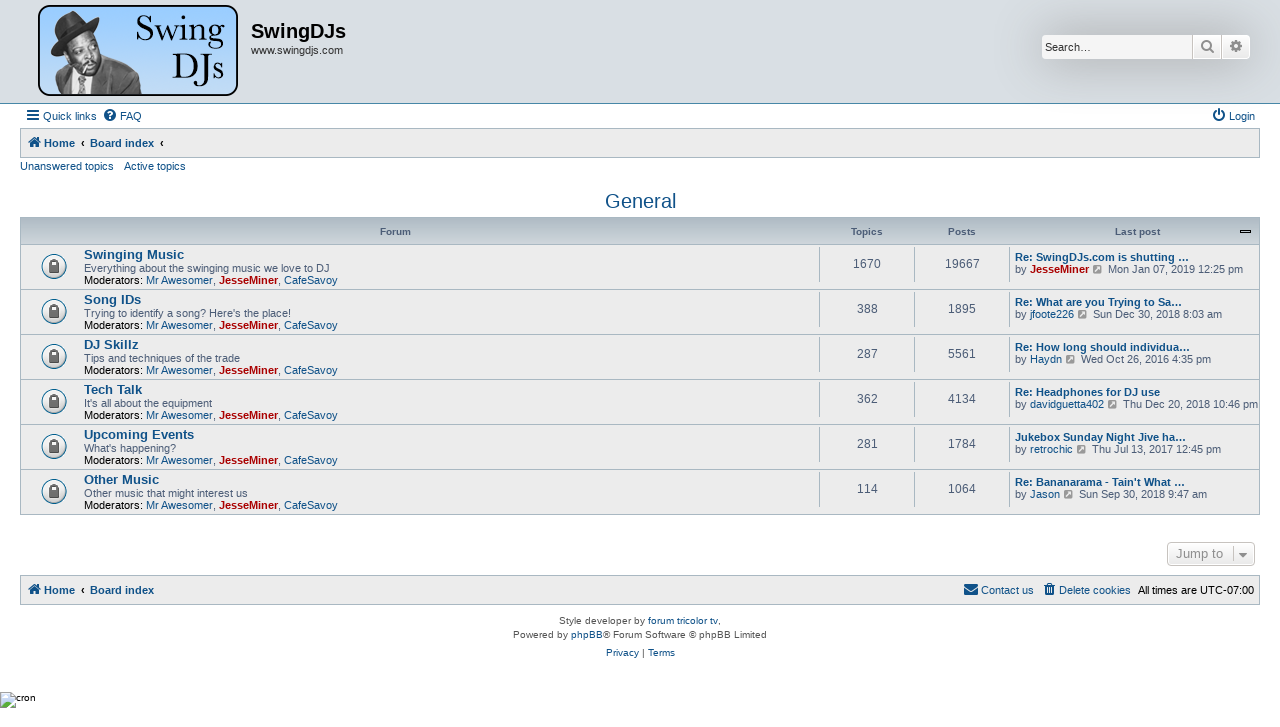

--- FILE ---
content_type: text/html; charset=UTF-8
request_url: https://www.swingdjs.com/viewforum.php?f=13&sid=7635a33a33373201f429e5dd3cf99825
body_size: 5197
content:
<!DOCTYPE html>
<html dir="ltr" lang="en-gb">
<head>
<meta charset="utf-8" />
<meta http-equiv="X-UA-Compatible" content="IE=edge">
<meta name="viewport" content="width=device-width, initial-scale=1" />

<title>SwingDJs - General</title>

	<link rel="alternate" type="application/atom+xml" title="Feed - SwingDJs" href="/app.php/feed?sid=bd2b6967c378097d1e2f480de4e17ed3">			<link rel="alternate" type="application/atom+xml" title="Feed - New Topics" href="/app.php/feed/topics?sid=bd2b6967c378097d1e2f480de4e17ed3">				

<!--
	phpBB style name: Allan Style - SUBSILVER
	Based on style:   prosilver (this is the default phpBB3 style)
	Based on style:   subsilver2 (this is the default phpBB3 style)
	Original author:  Tom Beddard ( http://www.subBlue.com/ )
	Modified by:  Allan ( http://x-tk.ru/ )
	Modified by:  Galixte de EzCom ( http://www.ezcom-fr.com/ )	
-->

<link href="./assets/css/font-awesome.min.css?assets_version=11" rel="stylesheet">
<link href="./styles/subsilver/theme/stylesheet.css?assets_version=11" rel="stylesheet">
<link href="./styles/subsilver/theme/en/stylesheet.css?assets_version=11" rel="stylesheet">




<!--[if lte IE 9]>
	<link href="./styles/subsilver/theme/tweaks.css?assets_version=11" rel="stylesheet">
<![endif]-->


<link href="./ext/dmzx/mchat/styles/prosilver/theme/mchat.css?assets_version=11" rel="stylesheet" media="screen" />



</head>
<body id="phpbb" class="nojs notouch section-viewforum ltr ">

<div id="header-subsilver">
	<a id="top" class="top-anchor" accesskey="t"></a>
		<div class="headerbar" role="banner">
					<div class="inner">

			<div id="site-description" class="site-description">
				<a id="logo" class="logo" href="http://www.swingdjs.com" title="Home"><span class="site_logo"></span></a>
				<h1>SwingDJs</h1>
				<p>www.swingdjs.com</p>
				<p class="skiplink"><a href="#start_here">Skip to content</a></p>
			</div>

									<div id="search-box" class="search-box search-header" role="search">
				<form action="./search.php?sid=bd2b6967c378097d1e2f480de4e17ed3" method="get" id="search">
				<fieldset>
					<input name="keywords" id="keywords" type="search" maxlength="128" title="Search for keywords" class="inputbox search tiny" size="20" value="" placeholder="Search…" />
					<button class="button button-search" type="submit" title="Search">
						<i class="icon fa-search fa-fw" aria-hidden="true"></i><span class="sr-only">Search</span>
					</button>
					<a href="./search.php?sid=bd2b6967c378097d1e2f480de4e17ed3" class="button button-search-end" title="Advanced search">
						<i class="icon fa-cog fa-fw" aria-hidden="true"></i><span class="sr-only">Advanced search</span>
					</a>
					<input type="hidden" name="sid" value="bd2b6967c378097d1e2f480de4e17ed3" />

				</fieldset>
				</form>
			</div>
						
			</div>
					</div>
</div>


<div id="wrap" class="wrap">
	<div id="page-header">
				<div class="navbar-top" role="navigation">
	<div class="inner">

	<ul id="nav-main" class="nav-main linklist" role="menubar">

		<li id="quick-links" class="quick-links dropdown-container responsive-menu" data-skip-responsive="true">
			<a href="#" class="dropdown-trigger">
				<i class="icon fa-bars fa-fw" aria-hidden="true"></i><span>Quick links</span>
			</a>
			<div class="dropdown">
				<div class="pointer"><div class="pointer-inner"></div></div>
				<ul class="dropdown-contents" role="menu">
					
											<li class="separator"></li>
																									<li>
								<a href="./search.php?search_id=unanswered&amp;sid=bd2b6967c378097d1e2f480de4e17ed3" role="menuitem">
									<i class="icon fa-file-o fa-fw icon-gray" aria-hidden="true"></i><span>Unanswered topics</span>
								</a>
							</li>
							<li>
								<a href="./search.php?search_id=active_topics&amp;sid=bd2b6967c378097d1e2f480de4e17ed3" role="menuitem">
									<i class="icon fa-file-o fa-fw icon-blue" aria-hidden="true"></i><span>Active topics</span>
								</a>
							</li>
							<li class="separator"></li>
							<li>
								<a href="./search.php?sid=bd2b6967c378097d1e2f480de4e17ed3" role="menuitem">
									<i class="icon fa-search fa-fw" aria-hidden="true"></i><span>Search</span>
								</a>
							</li>
					
										<li class="separator"></li>

									</ul>
			</div>
		</li>

				<li data-skip-responsive="true">
			<a href="/app.php/help/faq?sid=bd2b6967c378097d1e2f480de4e17ed3" rel="help" title="Frequently Asked Questions" role="menuitem">
				<i class="icon fa-question-circle fa-fw" aria-hidden="true"></i><span>FAQ</span>
			</a>
		</li>
						
			<li class="rightside"  data-skip-responsive="true">
			<a href="./ucp.php?mode=login&amp;redirect=viewforum.php%3Ff%3D13&amp;sid=bd2b6967c378097d1e2f480de4e17ed3" title="Login" accesskey="x" role="menuitem">
				<i class="icon fa-power-off fa-fw" aria-hidden="true"></i><span>Login</span>
			</a>
		</li>
						</ul>

	</div>
</div>

<div class="navbar" role="navigation">
	<div class="inner">

	<ul id="nav-breadcrumbs" class="nav-breadcrumbs linklist navlinks" role="menubar">
						<li class="breadcrumbs" itemscope itemtype="http://schema.org/BreadcrumbList">
							<span class="crumb"  itemtype="http://schema.org/ListItem" itemprop="itemListElement" itemscope><a href="http://www.swingdjs.com" itemprop="url" data-navbar-reference="home"><i class="icon fa-home fa-fw" aria-hidden="true"></i><span itemprop="title">Home</span></a></span>
										<span class="crumb"  itemtype="http://schema.org/ListItem" itemprop="itemListElement" itemscope><a href="./index.php?sid=bd2b6967c378097d1e2f480de4e17ed3" itemprop="url" accesskey="h" data-navbar-reference="index"><span itemprop="title">Board index</span></a></span>

											<span class="crumb"  itemtype="http://schema.org/ListItem" itemprop="itemListElement" itemscope data-forum-id="13"><a href="" itemprop="url"><span itemprop="title"></span></a></span>
												</li>
		
					<li class="rightside responsive-search">
				<a href="./search.php?sid=bd2b6967c378097d1e2f480de4e17ed3" title="View the advanced search options" role="menuitem">
					<i class="icon fa-search fa-fw" aria-hidden="true"></i><span class="sr-only">Search</span>
				</a>
			</li>
			</ul>

	</div>
</div>

<div class="navbar-top-link">
	<div class="inner">
		<ul>
			<li class="navbar-top-link-left"><a href="./search.php?search_id=unanswered&amp;sid=bd2b6967c378097d1e2f480de4e17ed3">Unanswered topics</a></li>
			<li class="navbar-top-link-left"><a href="./search.php?search_id=active_topics&amp;sid=bd2b6967c378097d1e2f480de4e17ed3">Active topics</a></li>

											</ul>
	</div>
</div>
	</div>

	
	<a id="start_here" class="anchor"></a>
	<div id="page-body" class="page-body" role="main">
		
		<h2 class="forum-title"><a href="./viewforum.php?f=13&amp;sid=bd2b6967c378097d1e2f480de4e17ed3">General</a></h2>


	
	
				<div class="forabg">
			<div class="inner">
			<ul class="topiclist">
				<li class="header">
										<dl class="row-item">
						<dt><div class="list-inner">Forum</div></dt>
						<dd class="topics">Topics</dd>
						<dd class="posts">Posts</dd>
						<dd class="lastpost"><span>Last post</span></dd>
					</dl>
									</li>
			</ul>
			<ul class="topiclist forums">
		
					<li class="row">
						<dl class="row-item forum_read_locked">
				<dt title="Forum locked">
										<div class="list-inner">
													<!--
								<a class="feed-icon-forum" title="Feed - Swinging Music" href="/app.php/feed?sid=bd2b6967c378097d1e2f480de4e17ed3?f=1">
									<i class="icon fa-rss-square fa-fw icon-orange" aria-hidden="true"></i><span class="sr-only">Feed - Swinging Music</span>
								</a>
							-->
																		<a href="./viewforum.php?f=1&amp;sid=bd2b6967c378097d1e2f480de4e17ed3" class="forumtitle">Swinging Music</a>
						<br />Everything about the swinging music we love to DJ													<br /><strong>Moderators:</strong> <a href="./memberlist.php?mode=viewprofile&amp;u=5&amp;sid=bd2b6967c378097d1e2f480de4e17ed3" class="username">Mr Awesomer</a>, <a href="./memberlist.php?mode=viewprofile&amp;u=2&amp;sid=bd2b6967c378097d1e2f480de4e17ed3" style="color: #AA0000;" class="username-coloured">JesseMiner</a>, <a href="./memberlist.php?mode=viewprofile&amp;u=3&amp;sid=bd2b6967c378097d1e2f480de4e17ed3" class="username">CafeSavoy</a>
												
												<div class="responsive-show" style="display: none;">
															Topics: <strong>1670</strong>
													</div>
											</div>
				</dt>
									<dd class="topics">1670 <dfn>Topics</dfn></dd>
					<dd class="posts">19667 <dfn>Posts</dfn></dd>
					<dd class="lastpost">
						<span>
																						<dfn>Last post</dfn>
																										<a href="./viewtopic.php?f=1&amp;p=35345&amp;sid=bd2b6967c378097d1e2f480de4e17ed3#p35345" title="Re: SwingDJs.com is shutting down!" class="lastsubject">Re: SwingDJs.com is shutting …</a> <br />
																	by <a href="./memberlist.php?mode=viewprofile&amp;u=2&amp;sid=bd2b6967c378097d1e2f480de4e17ed3" style="color: #AA0000;" class="username-coloured">JesseMiner</a>																	<a href="./viewtopic.php?f=1&amp;p=35345&amp;sid=bd2b6967c378097d1e2f480de4e17ed3#p35345" title="View the latest post">
										<i class="icon fa-external-link-square fa-fw icon-lightgray icon-md" aria-hidden="true"></i><span class="sr-only">View the latest post</span>
									</a>
																Mon Jan 07, 2019 12:25 pm
													</span>
					</dd>
							</dl>
					</li>
			
	
	
			
					<li class="row">
						<dl class="row-item forum_read_locked">
				<dt title="Forum locked">
										<div class="list-inner">
													<!--
								<a class="feed-icon-forum" title="Feed - Song IDs" href="/app.php/feed?sid=bd2b6967c378097d1e2f480de4e17ed3?f=12">
									<i class="icon fa-rss-square fa-fw icon-orange" aria-hidden="true"></i><span class="sr-only">Feed - Song IDs</span>
								</a>
							-->
																		<a href="./viewforum.php?f=12&amp;sid=bd2b6967c378097d1e2f480de4e17ed3" class="forumtitle">Song IDs</a>
						<br />Trying to identify a song? Here's the place!													<br /><strong>Moderators:</strong> <a href="./memberlist.php?mode=viewprofile&amp;u=5&amp;sid=bd2b6967c378097d1e2f480de4e17ed3" class="username">Mr Awesomer</a>, <a href="./memberlist.php?mode=viewprofile&amp;u=2&amp;sid=bd2b6967c378097d1e2f480de4e17ed3" style="color: #AA0000;" class="username-coloured">JesseMiner</a>, <a href="./memberlist.php?mode=viewprofile&amp;u=3&amp;sid=bd2b6967c378097d1e2f480de4e17ed3" class="username">CafeSavoy</a>
												
												<div class="responsive-show" style="display: none;">
															Topics: <strong>388</strong>
													</div>
											</div>
				</dt>
									<dd class="topics">388 <dfn>Topics</dfn></dd>
					<dd class="posts">1895 <dfn>Posts</dfn></dd>
					<dd class="lastpost">
						<span>
																						<dfn>Last post</dfn>
																										<a href="./viewtopic.php?f=12&amp;p=35343&amp;sid=bd2b6967c378097d1e2f480de4e17ed3#p35343" title="Re: What are you Trying to Say?" class="lastsubject">Re: What are you Trying to Sa…</a> <br />
																	by <a href="./memberlist.php?mode=viewprofile&amp;u=333397&amp;sid=bd2b6967c378097d1e2f480de4e17ed3" class="username">jfoote226</a>																	<a href="./viewtopic.php?f=12&amp;p=35343&amp;sid=bd2b6967c378097d1e2f480de4e17ed3#p35343" title="View the latest post">
										<i class="icon fa-external-link-square fa-fw icon-lightgray icon-md" aria-hidden="true"></i><span class="sr-only">View the latest post</span>
									</a>
																Sun Dec 30, 2018 8:03 am
													</span>
					</dd>
							</dl>
					</li>
			
	
	
			
					<li class="row">
						<dl class="row-item forum_read_locked">
				<dt title="Forum locked">
										<div class="list-inner">
													<!--
								<a class="feed-icon-forum" title="Feed - DJ Skillz" href="/app.php/feed?sid=bd2b6967c378097d1e2f480de4e17ed3?f=8">
									<i class="icon fa-rss-square fa-fw icon-orange" aria-hidden="true"></i><span class="sr-only">Feed - DJ Skillz</span>
								</a>
							-->
																		<a href="./viewforum.php?f=8&amp;sid=bd2b6967c378097d1e2f480de4e17ed3" class="forumtitle">DJ Skillz</a>
						<br />Tips and techniques of the trade													<br /><strong>Moderators:</strong> <a href="./memberlist.php?mode=viewprofile&amp;u=5&amp;sid=bd2b6967c378097d1e2f480de4e17ed3" class="username">Mr Awesomer</a>, <a href="./memberlist.php?mode=viewprofile&amp;u=2&amp;sid=bd2b6967c378097d1e2f480de4e17ed3" style="color: #AA0000;" class="username-coloured">JesseMiner</a>, <a href="./memberlist.php?mode=viewprofile&amp;u=3&amp;sid=bd2b6967c378097d1e2f480de4e17ed3" class="username">CafeSavoy</a>
												
												<div class="responsive-show" style="display: none;">
															Topics: <strong>287</strong>
													</div>
											</div>
				</dt>
									<dd class="topics">287 <dfn>Topics</dfn></dd>
					<dd class="posts">5561 <dfn>Posts</dfn></dd>
					<dd class="lastpost">
						<span>
																						<dfn>Last post</dfn>
																										<a href="./viewtopic.php?f=8&amp;p=34952&amp;sid=bd2b6967c378097d1e2f480de4e17ed3#p34952" title="Re: How long should individual swing or DJ sets be?" class="lastsubject">Re: How long should individua…</a> <br />
																	by <a href="./memberlist.php?mode=viewprofile&amp;u=336&amp;sid=bd2b6967c378097d1e2f480de4e17ed3" class="username">Haydn</a>																	<a href="./viewtopic.php?f=8&amp;p=34952&amp;sid=bd2b6967c378097d1e2f480de4e17ed3#p34952" title="View the latest post">
										<i class="icon fa-external-link-square fa-fw icon-lightgray icon-md" aria-hidden="true"></i><span class="sr-only">View the latest post</span>
									</a>
																Wed Oct 26, 2016 4:35 pm
													</span>
					</dd>
							</dl>
					</li>
			
	
	
			
					<li class="row">
						<dl class="row-item forum_read_locked">
				<dt title="Forum locked">
										<div class="list-inner">
													<!--
								<a class="feed-icon-forum" title="Feed - Tech Talk" href="/app.php/feed?sid=bd2b6967c378097d1e2f480de4e17ed3?f=7">
									<i class="icon fa-rss-square fa-fw icon-orange" aria-hidden="true"></i><span class="sr-only">Feed - Tech Talk</span>
								</a>
							-->
																		<a href="./viewforum.php?f=7&amp;sid=bd2b6967c378097d1e2f480de4e17ed3" class="forumtitle">Tech Talk</a>
						<br />It's all about the equipment													<br /><strong>Moderators:</strong> <a href="./memberlist.php?mode=viewprofile&amp;u=5&amp;sid=bd2b6967c378097d1e2f480de4e17ed3" class="username">Mr Awesomer</a>, <a href="./memberlist.php?mode=viewprofile&amp;u=2&amp;sid=bd2b6967c378097d1e2f480de4e17ed3" style="color: #AA0000;" class="username-coloured">JesseMiner</a>, <a href="./memberlist.php?mode=viewprofile&amp;u=3&amp;sid=bd2b6967c378097d1e2f480de4e17ed3" class="username">CafeSavoy</a>
												
												<div class="responsive-show" style="display: none;">
															Topics: <strong>362</strong>
													</div>
											</div>
				</dt>
									<dd class="topics">362 <dfn>Topics</dfn></dd>
					<dd class="posts">4134 <dfn>Posts</dfn></dd>
					<dd class="lastpost">
						<span>
																						<dfn>Last post</dfn>
																										<a href="./viewtopic.php?f=7&amp;p=35337&amp;sid=bd2b6967c378097d1e2f480de4e17ed3#p35337" title="Re: Headphones for DJ use" class="lastsubject">Re: Headphones for DJ use</a> <br />
																	by <a href="./memberlist.php?mode=viewprofile&amp;u=546163&amp;sid=bd2b6967c378097d1e2f480de4e17ed3" class="username">davidguetta402</a>																	<a href="./viewtopic.php?f=7&amp;p=35337&amp;sid=bd2b6967c378097d1e2f480de4e17ed3#p35337" title="View the latest post">
										<i class="icon fa-external-link-square fa-fw icon-lightgray icon-md" aria-hidden="true"></i><span class="sr-only">View the latest post</span>
									</a>
																Thu Dec 20, 2018 10:46 pm
													</span>
					</dd>
							</dl>
					</li>
			
	
	
			
					<li class="row">
						<dl class="row-item forum_read_locked">
				<dt title="Forum locked">
										<div class="list-inner">
													<!--
								<a class="feed-icon-forum" title="Feed - Upcoming Events" href="/app.php/feed?sid=bd2b6967c378097d1e2f480de4e17ed3?f=5">
									<i class="icon fa-rss-square fa-fw icon-orange" aria-hidden="true"></i><span class="sr-only">Feed - Upcoming Events</span>
								</a>
							-->
																		<a href="./viewforum.php?f=5&amp;sid=bd2b6967c378097d1e2f480de4e17ed3" class="forumtitle">Upcoming Events</a>
						<br />What's happening?													<br /><strong>Moderators:</strong> <a href="./memberlist.php?mode=viewprofile&amp;u=5&amp;sid=bd2b6967c378097d1e2f480de4e17ed3" class="username">Mr Awesomer</a>, <a href="./memberlist.php?mode=viewprofile&amp;u=2&amp;sid=bd2b6967c378097d1e2f480de4e17ed3" style="color: #AA0000;" class="username-coloured">JesseMiner</a>, <a href="./memberlist.php?mode=viewprofile&amp;u=3&amp;sid=bd2b6967c378097d1e2f480de4e17ed3" class="username">CafeSavoy</a>
												
												<div class="responsive-show" style="display: none;">
															Topics: <strong>281</strong>
													</div>
											</div>
				</dt>
									<dd class="topics">281 <dfn>Topics</dfn></dd>
					<dd class="posts">1784 <dfn>Posts</dfn></dd>
					<dd class="lastpost">
						<span>
																						<dfn>Last post</dfn>
																										<a href="./viewtopic.php?f=5&amp;p=35108&amp;sid=bd2b6967c378097d1e2f480de4e17ed3#p35108" title="Jukebox Sunday Night Jive  has moved to Soho UK" class="lastsubject">Jukebox Sunday Night Jive  ha…</a> <br />
																	by <a href="./memberlist.php?mode=viewprofile&amp;u=65112&amp;sid=bd2b6967c378097d1e2f480de4e17ed3" class="username">retrochic</a>																	<a href="./viewtopic.php?f=5&amp;p=35108&amp;sid=bd2b6967c378097d1e2f480de4e17ed3#p35108" title="View the latest post">
										<i class="icon fa-external-link-square fa-fw icon-lightgray icon-md" aria-hidden="true"></i><span class="sr-only">View the latest post</span>
									</a>
																Thu Jul 13, 2017 12:45 pm
													</span>
					</dd>
							</dl>
					</li>
			
	
	
			
					<li class="row">
						<dl class="row-item forum_read_locked">
				<dt title="Forum locked">
										<div class="list-inner">
													<!--
								<a class="feed-icon-forum" title="Feed - Other Music" href="/app.php/feed?sid=bd2b6967c378097d1e2f480de4e17ed3?f=10">
									<i class="icon fa-rss-square fa-fw icon-orange" aria-hidden="true"></i><span class="sr-only">Feed - Other Music</span>
								</a>
							-->
																		<a href="./viewforum.php?f=10&amp;sid=bd2b6967c378097d1e2f480de4e17ed3" class="forumtitle">Other Music</a>
						<br />Other music that might interest us													<br /><strong>Moderators:</strong> <a href="./memberlist.php?mode=viewprofile&amp;u=5&amp;sid=bd2b6967c378097d1e2f480de4e17ed3" class="username">Mr Awesomer</a>, <a href="./memberlist.php?mode=viewprofile&amp;u=2&amp;sid=bd2b6967c378097d1e2f480de4e17ed3" style="color: #AA0000;" class="username-coloured">JesseMiner</a>, <a href="./memberlist.php?mode=viewprofile&amp;u=3&amp;sid=bd2b6967c378097d1e2f480de4e17ed3" class="username">CafeSavoy</a>
												
												<div class="responsive-show" style="display: none;">
															Topics: <strong>114</strong>
													</div>
											</div>
				</dt>
									<dd class="topics">114 <dfn>Topics</dfn></dd>
					<dd class="posts">1064 <dfn>Posts</dfn></dd>
					<dd class="lastpost">
						<span>
																						<dfn>Last post</dfn>
																										<a href="./viewtopic.php?f=10&amp;p=35296&amp;sid=bd2b6967c378097d1e2f480de4e17ed3#p35296" title="Re: Bananarama - Tain't What You Do" class="lastsubject">Re: Bananarama - Tain't What …</a> <br />
																	by <a href="./memberlist.php?mode=viewprofile&amp;u=546138&amp;sid=bd2b6967c378097d1e2f480de4e17ed3" class="username">Jason</a>																	<a href="./viewtopic.php?f=10&amp;p=35296&amp;sid=bd2b6967c378097d1e2f480de4e17ed3#p35296" title="View the latest post">
										<i class="icon fa-external-link-square fa-fw icon-lightgray icon-md" aria-hidden="true"></i><span class="sr-only">View the latest post</span>
									</a>
																Sun Sep 30, 2018 9:47 am
													</span>
					</dd>
							</dl>
					</li>
			
				</ul>

			</div>
		</div>
		




	


<div class="action-bar actions-jump">
	
		<div class="jumpbox dropdown-container dropdown-container-right dropdown-up dropdown-left dropdown-button-control" id="jumpbox">
			<span title="Jump to" class="button button-secondary dropdown-trigger dropdown-select">
				<span>Jump to</span>
				<span class="caret"><i class="icon fa-sort-down fa-fw" aria-hidden="true"></i></span>
			</span>
		<div class="dropdown">
			<div class="pointer"><div class="pointer-inner"></div></div>
			<ul class="dropdown-contents">
																				<li><a href="./viewforum.php?f=13&amp;sid=bd2b6967c378097d1e2f480de4e17ed3" class="jumpbox-cat-link"> <span> General</span></a></li>
																<li><a href="./viewforum.php?f=1&amp;sid=bd2b6967c378097d1e2f480de4e17ed3" class="jumpbox-sub-link"><span class="spacer"></span> <span>&#8627; &nbsp; Swinging Music</span></a></li>
																<li><a href="./viewforum.php?f=12&amp;sid=bd2b6967c378097d1e2f480de4e17ed3" class="jumpbox-sub-link"><span class="spacer"></span> <span>&#8627; &nbsp; Song IDs</span></a></li>
																<li><a href="./viewforum.php?f=8&amp;sid=bd2b6967c378097d1e2f480de4e17ed3" class="jumpbox-sub-link"><span class="spacer"></span> <span>&#8627; &nbsp; DJ Skillz</span></a></li>
																<li><a href="./viewforum.php?f=7&amp;sid=bd2b6967c378097d1e2f480de4e17ed3" class="jumpbox-sub-link"><span class="spacer"></span> <span>&#8627; &nbsp; Tech Talk</span></a></li>
																<li><a href="./viewforum.php?f=5&amp;sid=bd2b6967c378097d1e2f480de4e17ed3" class="jumpbox-sub-link"><span class="spacer"></span> <span>&#8627; &nbsp; Upcoming Events</span></a></li>
																<li><a href="./viewforum.php?f=10&amp;sid=bd2b6967c378097d1e2f480de4e17ed3" class="jumpbox-sub-link"><span class="spacer"></span> <span>&#8627; &nbsp; Other Music</span></a></li>
																<li><a href="./viewforum.php?f=14&amp;sid=bd2b6967c378097d1e2f480de4e17ed3" class="jumpbox-cat-link"> <span> Support</span></a></li>
																<li><a href="./viewforum.php?f=9&amp;sid=bd2b6967c378097d1e2f480de4e17ed3" class="jumpbox-sub-link"><span class="spacer"></span> <span>&#8627; &nbsp; Technical Questions</span></a></li>
											</ul>
		</div>
	</div>

	</div>




			</div>


<div id="page-footer" class="page-footer" role="contentinfo">
	<div class="navbar" role="navigation">
	<div class="inner">

	<ul id="nav-footer" class="nav-footer linklist" role="menubar">
		<li class="breadcrumbs">
							<span class="crumb"><a href="http://www.swingdjs.com" data-navbar-reference="home"><i class="icon fa-home fa-fw" aria-hidden="true"></i><span>Home</span></a></span>									<span class="crumb"><a href="./index.php?sid=bd2b6967c378097d1e2f480de4e17ed3" data-navbar-reference="index"><span>Board index</span></a></span>					</li>
		
				<li class="rightside">All times are <span title="UTC-7">UTC-07:00</span></li>
							<li class="rightside">
				<a href="./ucp.php?mode=delete_cookies&amp;sid=bd2b6967c378097d1e2f480de4e17ed3" data-ajax="true" data-refresh="true" role="menuitem">
					<i class="icon fa-trash fa-fw" aria-hidden="true"></i><span>Delete cookies</span>
				</a>
			</li>
																<li class="rightside" data-last-responsive="true">
				<a href="./memberlist.php?mode=contactadmin&amp;sid=bd2b6967c378097d1e2f480de4e17ed3" role="menuitem">
					<i class="icon fa-envelope fa-fw" aria-hidden="true"></i><span>Contact us</span>
				</a>
			</li>
			</ul>

	</div>
</div>

	<div class="copyright">
				<!-- WARNING NO DELETE -->Style developer by <a href="http://tricolor.x-tk.ru/">forum tricolor tv</a>, <!-- END WARNING NO DELETE -->
		<p class="footer-row">
			<span class="footer-copyright">Powered by <a href="https://www.phpbb.com/">phpBB</a>&reg; Forum Software &copy; phpBB Limited</span>
		</p>
						<p class="footer-row">
			<a class="footer-link" href="./ucp.php?mode=privacy&amp;sid=bd2b6967c378097d1e2f480de4e17ed3" title="Privacy" role="menuitem">
				<span class="footer-link-text">Privacy</span>
			</a>
			|
			<a class="footer-link" href="./ucp.php?mode=terms&amp;sid=bd2b6967c378097d1e2f480de4e17ed3" title="Terms" role="menuitem">
				<span class="footer-link-text">Terms</span>
			</a>
		</p>
					</div>

	<div id="darkenwrapper" class="darkenwrapper" data-ajax-error-title="AJAX error" data-ajax-error-text="Something went wrong when processing your request." data-ajax-error-text-abort="User aborted request." data-ajax-error-text-timeout="Your request timed out; please try again." data-ajax-error-text-parsererror="Something went wrong with the request and the server returned an invalid reply.">
		<div id="darken" class="darken">&nbsp;</div>
	</div>

	<div id="phpbb_alert" class="phpbb_alert" data-l-err="Error" data-l-timeout-processing-req="Request timed out.">
		<a href="#" class="alert_close">
			<i class="icon fa-times-circle fa-fw" aria-hidden="true"></i>
		</a>
		<h3 class="alert_title">&nbsp;</h3><p class="alert_text"></p>
	</div>
	<div id="phpbb_confirm" class="phpbb_alert">
		<a href="#" class="alert_close">
			<i class="icon fa-times-circle fa-fw" aria-hidden="true"></i>
		</a>
		<div class="alert_text"></div>
	</div>
</div>

</div>

<div>
	<a id="bottom" class="anchor" accesskey="z"></a>
	<img src="/app.php/cron/cron.task.core.tidy_warnings?sid=bd2b6967c378097d1e2f480de4e17ed3" width="1" height="1" alt="cron" /></div>

<script src="./assets/javascript/jquery-3.5.1.min.js?assets_version=11"></script>
<script src="./assets/javascript/core.js?assets_version=11"></script>



<script src="./styles/prosilver/template/forum_fn.js?assets_version=11"></script>
<script src="./styles/prosilver/template/ajax.js?assets_version=11"></script>
<script src="./styles/subsilver/template/jquery-ui.js?assets_version=11"></script>
<script src="./styles/subsilver/template/collapse.js?assets_version=11"></script>



</body>
</html>
